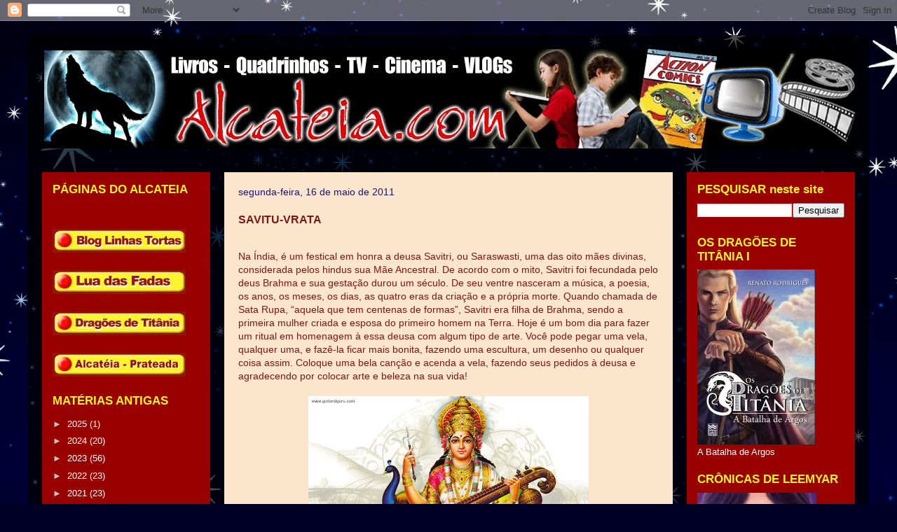

--- FILE ---
content_type: text/html; charset=utf-8
request_url: https://www.google.com/recaptcha/api2/aframe
body_size: 267
content:
<!DOCTYPE HTML><html><head><meta http-equiv="content-type" content="text/html; charset=UTF-8"></head><body><script nonce="IjXZpEeplKLfuW1j9h17rQ">/** Anti-fraud and anti-abuse applications only. See google.com/recaptcha */ try{var clients={'sodar':'https://pagead2.googlesyndication.com/pagead/sodar?'};window.addEventListener("message",function(a){try{if(a.source===window.parent){var b=JSON.parse(a.data);var c=clients[b['id']];if(c){var d=document.createElement('img');d.src=c+b['params']+'&rc='+(localStorage.getItem("rc::a")?sessionStorage.getItem("rc::b"):"");window.document.body.appendChild(d);sessionStorage.setItem("rc::e",parseInt(sessionStorage.getItem("rc::e")||0)+1);localStorage.setItem("rc::h",'1769307449745');}}}catch(b){}});window.parent.postMessage("_grecaptcha_ready", "*");}catch(b){}</script></body></html>